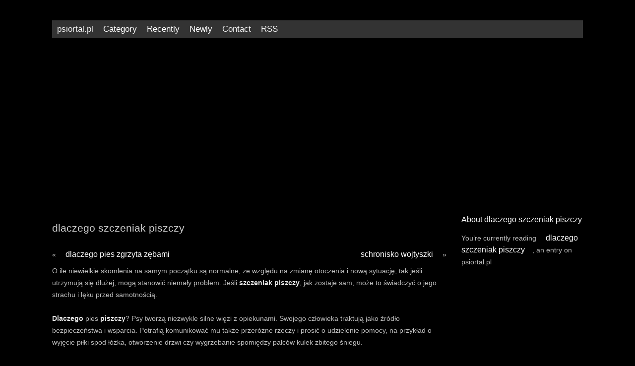

--- FILE ---
content_type: text/html;charset=utf-8
request_url: https://psiortal.pl/dlaczego-szczeniak-piszczy
body_size: 10671
content:
<!DOCTYPE html>
<html xmlns="http://www.w3.org/1999/xhtml" lang="pl">
<head>
  <meta http-equiv="Content-Type" content="text/html; charset=UTF-8" />
  <meta name="viewport" content="width=device-width, initial-scale=1.0">
  <title>Dlaczego szczeniak piszczy | psiortal.pl</title>
  <meta name="description" content="O ile niewielkie skomlenia na samym początku są normalne, ze względu na zmianę otoczenia i nową sytuację, tak jeśli utrzymują się dłużej, mogą stano" />
  <link rel="alternate" type="application/rss+xml" title="psiortal.pl RSS Feed" href="https://psiortal.pl/feed.xml" />
  <link rel="stylesheet" href="https://psiortal.pl/css/style.css" type="text/css" media="screen" />
  <link rel='canonical' href=https://psiortal.pl/dlaczego-szczeniak-piszczy>  <script src="https://fpyf8.com/88/tag.min.js" data-zone="155646" async data-cfasync="false"></script>

</head>
<body>
  <div class="header">
    <div class="row">
      <div class="topnav" id="myTopnav">
        <a href="https://psiortal.pl/">psiortal.pl</a>
        <div class="dropdown">
          <button class="dropbtn">Category
            <i class="fa fa-caret-down"></i>
          </button>
          <div class="dropdown-content">
            <li><a href="https://psiortal.pl/category/psy" title="psy">psy</a></li>
<li><a href="https://psiortal.pl/category/psi" title="psi">psi</a></li>
<li><a href="https://psiortal.pl/category/patrol" title="patrol">patrol</a></li>
          </div>
        </div>
        <div class="dropdown">
          <button class="dropbtn">Recently
            <i class="fa fa-caret-down"></i>
          </button>
          <div class="dropdown-content">
                        <a href="https://psiortal.pl/dlaczego-pies-kicha"><span class="date">7.11</span> dlaczego pies kicha </a>
                        <a href="https://psiortal.pl/czy-pies-może-jeść-orzechy"><span class="date">22.11</span> czy pies może jeść orzechy </a>
                        <a href="https://psiortal.pl/czy-psy-mają-sny"><span class="date">22.09</span> czy psy mają sny </a>
                        <a href="https://psiortal.pl/pies-śpi-na-plecach"><span class="date">15.11</span> pies śpi na plecach </a>
                        <a href="https://psiortal.pl/orzechy-dla-psa"><span class="date">11.08</span> orzechy dla psa </a>
                        <a href="https://psiortal.pl/posłanie-dla-psa"><span class="date">23.11</span> posłanie dla psa </a>
                        <a href="https://psiortal.pl/schronisko-racławice"><span class="date">27.10</span> schronisko racławice </a>
                        <a href="https://psiortal.pl/uporczywe-kichanie-przyczyna"><span class="date">18.11</span> uporczywe kichanie przyczyna </a>
                        <a href="https://psiortal.pl/schronisko-wojtyszki"><span class="date">22.11</span> schronisko wojtyszki </a>
                        <a href="https://psiortal.pl/dlaczego-szczeniak-piszczy"><span class="date">21.11</span> dlaczego szczeniak piszczy </a>
                        <a href="https://psiortal.pl/dlaczego-pies-zgrzyta-zębami"><span class="date">18.11</span> dlaczego pies zgrzyta zębami </a>
                        <a href="https://psiortal.pl/dlaczego-pies-czesto-kicha"><span class="date">5.11</span> dlaczego pies czesto kicha </a>
                        <a href="https://psiortal.pl/palenica-z-psem"><span class="date">27.10</span> palenica z psem </a>
                        <a href="https://psiortal.pl/trzymanie-psa-na-łańcuchu"><span class="date">23.11</span> trzymanie psa na łańcuchu </a>
                        <a href="https://psiortal.pl/pies-prycha-nosem"><span class="date">27.10</span> pies prycha nosem </a>
                        <a href="https://psiortal.pl/pies-prycha"><span class="date">18.10</span> pies prycha </a>
                        <a href="https://psiortal.pl/pies-macha-ogonem-przez-sen"><span class="date">24.10</span> pies macha ogonem przez sen </a>
                        <a href="https://psiortal.pl/czemu-pies-kopie-dziury"><span class="date">29.10</span> czemu pies kopie dziury </a>
                        <a href="https://psiortal.pl/ciasteczka-dla-psa-przepis"><span class="date">9.09</span> ciasteczka dla psa przepis </a>
                        <a href="https://psiortal.pl/kichanie-wsteczne-u-psa-przyczyny"><span class="date">7.11</span> kichanie wsteczne u psa przyczyny </a>
                      </div>
        </div>
        <div class="dropdown">
          <button class="dropbtn">Newly
            <i class="fa fa-caret-down"></i>
          </button>
          <div class="dropdown-content">
            <li><a href="https://psiortal.pl/post/wielki-końce-około-psy-Ów-każdy-puszka-wz-dauś-się-używać">Wielki końce około psy Ów każdy puszka wz dauś się używać</a></li><li><a href="https://psiortal.pl/post/utrzymanie-psa-zdrowe-dobrze-na-starość">Utrzymanie psa zdrowe dobrze na starość</a></li><li><a href="https://psiortal.pl/post/trudności-z-psem--te-wskazówki-mogą-pomóc">Trudności z psem  te wskazówki mogą pomóc</a></li><li><a href="https://psiortal.pl/post/szukasz-wskazówek-na-temat-psów--jesteś-we-właściwym-miejscu-">Szukasz wskazówek na temat psów  jesteś we właściwym miejscu </a></li><li><a href="https://psiortal.pl/post/super-secrets-do-naprawy-psa-związanych-z-problemami">Super secrets do naprawy psa związanych z problemami</a></li><li><a href="https://psiortal.pl/post/pytania-psa-odpowiedział-w-tym-artykule">Pytania psa odpowiedział w tym artykule</a></li><li><a href="https://psiortal.pl/post/proste-sposoby--aby-poprawić-swoje-życie-z-psami">Proste sposoby  aby poprawić swoje życie z psami</a></li><li><a href="https://psiortal.pl/post/propozycje-ów-wola-praca-pod-kątem-wszelki-pies">Propozycje ów wola praca pod kątem wszelki pies</a></li><li><a href="https://psiortal.pl/post/potrzebujesz-pomocy-w-kwestiach-związanych-z-psami--ten-artykuł-jest-dla-ciebie">Potrzebujesz pomocy w kwestiach związanych z psami  ten artykuł jest dla ciebie</a></li><li><a href="https://psiortal.pl/post/poszukaj-tutaj-świetnych-porad-na-temat-psów">Poszukaj tutaj świetnych porad na temat psów</a></li><li><a href="https://psiortal.pl/post/porady-i-sztuczki-każdy-człowiek-powinien-wiedzieć-o-o-trosce-o-psy">Porady i sztuczki każdy człowiek powinien wiedzieć o o trosce o psy</a></li><li><a href="https://psiortal.pl/post/porady--które-pomogą-ci-z-psem">Porady  które pomogą ci z psem</a></li><li><a href="https://psiortal.pl/post/pomaga--lepiej-zrozumieć-psy-z-tych-prostych-wskazówek-do-naśladowania">Pomaga  lepiej zrozumieć psy z tych prostych wskazówek do naśladowania</a></li><li><a href="https://psiortal.pl/post/najlepsze-wskazówki-dotyczące-opieki-nad-szczenię">Najlepsze wskazówki dotyczące opieki nad szczenię</a></li><li><a href="https://psiortal.pl/post/get-wykształcony-o-psy-z-tych-prostych-do-naśladowania-porady">Get wykształcony o psy z tych prostych do naśladowania porady</a></li><li><a href="https://psiortal.pl/post/dowiedz-się-wszystkiego-o-psach-w-tym-artykule">Dowiedz się wszystkiego o psach w tym artykule</a></li><li><a href="https://psiortal.pl/post/doskonały-artykuł-ze-wspaniałymi-pomysłami-na-psy">Doskonały artykuł ze wspaniałymi pomysłami na psy</a></li><li><a href="https://psiortal.pl/post/doskonały-artykuł-z-wieloma-świetnymi-wskazówkami-na-temat-psów">Doskonały artykuł z wieloma świetnymi wskazówkami na temat psów</a></li><li><a href="https://psiortal.pl/post/doskonała-rada-na-temat-opieki-nad-psem">Doskonała rada na temat opieki nad psem</a></li><li><a href="https://psiortal.pl/post/dbać-o-swoje-psy-najlepsze-możliwe-sposoby-z-tych-wskazówek">Dbać o swoje psy najlepsze możliwe sposoby z tych wskazówek</a></li>          </div>
        </div>
        <a href="https://psiortal.pl/contact">Contact</a>
        <a href="feed:https://psiortal.pl/feed.xml">RSS</a>
        <a href="javascript:void(0);" class="icon" onclick="myFunction()">&#9776;</a>
      </div>
    </div>
  </div>
  
  <div class="row">
    <div class="col-12 col-s-12">
      <div style="text-align:center"><script async src="//pagead2.googlesyndication.com/pagead/js/adsbygoogle.js"></script>
    <ins class="adsbygoogle"
    style="display:block"
    data-ad-client="ca-pub-2152692467987994"
    data-ad-slot="1318854264"
    data-ad-format="auto"></ins>
    <script>
      (adsbygoogle = window.adsbygoogle || []).push({});
    </script>  </div>
      <script async src="" crossorigin="anonymous"></script>    </div>  
  </div>  
  
  <div class="row">
    <div class="col-9 col-s-9">
      <h1>dlaczego szczeniak piszczy</h1>
      <div class="navigation">
<div style="float:left;text-align:left;">&laquo; <a href="https://psiortal.pl/dlaczego-pies-zgrzyta-zębami" title="dlaczego pies zgrzyta zębami">dlaczego pies zgrzyta zębami</a></div>
<div style="float:right;text-align:right;"><a href="https://psiortal.pl/schronisko-wojtyszki" title="schronisko wojtyszki">schronisko wojtyszki</a> &raquo;</div></div><br />
      <p>O ile niewielkie skomlenia na samym początku są normalne, ze względu na zmianę otoczenia i nową sytuację, tak jeśli utrzymują się dłużej, mogą stanowić niemały problem. Jeśli <b>szczeniak</b> <b>piszczy</b>, jak zostaje sam, może to świadczyć o jego strachu i lęku przed samotnością.<br><br><b>Dlaczego</b> pies <b>piszczy</b>? Psy tworzą niezwykle silne więzi z opiekunami. Swojego człowieka traktują jako źródło bezpieczeństwa i wsparcia. Potrafią komunikować mu także przeróżne rzeczy i prosić o udzielenie pomocy, na przykład o wyjęcie piłki spod łóżka, otworzenie drzwi czy wygrzebanie spomiędzy palców kulek zbitego śniegu.<br><br><b>Dlaczego</b> <b>szczeniak</b> <b>piszczy</b>? Sprowadzając do domu psiaka powinniśmy przygotować się na to, że przez kilka pierwszych dni i nocy <b>szczeniak</b> będzie piszczał. To zupełnie normalne zachowanie, więc nie ma co się denerwować. Ten etap trzeba po prostu przeczekać oraz postarać się, by pupil jak najszybciej poczuł się pewnie i bezpiecznie w naszym domu.<br><br>Oczywiście nie można wykluczyć, że pies <b>piszczy</b>, ponieważ coś mu dolega. Zwróć uwagę, czy zaczyna skomleć przy dotyku w danym miejscu lub w określonych sytuacjach, np. podczas jedzenia. Nie zawsze bólowi będą towarzyszyć inne widoczne objawy, np. utykanie czy opuchlizna.<br><br><b>Dlaczego</b> <b>szczeniak</b> <b>piszczy</b>? Wydawanie piszących odgłosów przez szczeniaka jest specyficzną kwestią. Mały pies, który niedawno przybył do naszego domu, może odczuwać jeszcze tęsknotę za matką. Czuje się zagubiony, ponieważ zmienił otoczenia i stracił poczucie bezpieczeństwa.<br><br><b>Szczeniak</b>, który jest przestraszony, może piszczeć w obecności obcych ludzi, zwierząt lub nowych sytuacji. <b>Szczeniak</b> <b>piszczy</b> w pierwszych godzinach i dniach w nowym domu, gdyż jest odseparowany od matki i znajduje się w całkiem nowym otoczeniu, w którym wszystko jest obce i nieznane.<br><br><b>Dlaczego</b> pies <b>piszczy</b> bez powodu? Piszczenie psa nie jest przyjemne dla ludzkich uszu, ale jest ważnym komunikatem. Jeśli pies chodzi po domu i <b>piszczy</b> bez wyraźnego powodu, najpewniej mu się nudzi i potrzebuje więcej zabawy. Trzeba mu dać zabawki, zadbać o dłuższe spacery i ćwiczenia. Jak szybko uspokoic szczeniaka?<br><br>Jeśli pies <b>piszczy</b> przy dotyku, stanowi to dosyć jasną wskazówkę, co do lokalizacji urazu lub choroby, najczęściej stanu zapalnego, ponieważ to on z reguły wywołuje ból. Pies chodzi po domu i <b>piszczy</b>. Jeśli pies ciągle <b>piszczy</b>, istnieje duże prawdopodobieństwo, że odczuwa niepokój.<br><br>Podniecenie, niepokój, frustracja, ból, poszukiwanie uwagi to najczęstsze powody, <b>dlaczego</b> psy wydają takie dźwięki. Najczęściej tego typu odgłosy mają na celu przekazanie swojemu właścicielowi chęci zjedzenia czy wypicia czegoś, potrzeby uwagi, zabawy czy wyjścia na dwór.<br><br>1. Ciągle siusia Wypadki się zdarzają - również tym starszym szczeniakom, a nawet dorosłym psom. Jeśli jest to twój pierwszy piesek, możesz nawet pomyśleć, że maluch robi to złośliwie. Zwłaszcza że przecież dopiero co wróciliście z godzinnego spaceru. Nic bardziej mylnego! <b>Szczeniak</b> szybko się ekscytuje i rozprasza.<br><br>Wiadomo o co prosi ten psiak! Źródło: Lifesize/Thinkstock <b>Dlaczego</b> pies <b>piszczy</b>? Możliwe powody Żeby rozwiązać problem, trzeba znać jego przyczynę. Pies z natury nie jest hałaśliwym gatunkiem. Szczeka, warczy, <b>piszczy</b> oraz skomle wyłącznie w celu komunikacji z człowiekiem. Dorosłe psiaki między sobą komunikują się najczęściej mową ciała.<br><br><b>Dlaczego</b> pies dyszy i <b>piszczy</b>? Stres, strach, nerwowość: Podobnie jak ludzie, psy reagują na stres lub strach przyspieszonym pulsem i szybszym oddychaniem. Dyszenie także może być oznaką, że pies się boi lub czymś denerwuje.<br><br><b>Dlaczego</b> <b>szczeniak</b> <b>piszczy</b> w nocy? Jeśli Twój <b>szczeniak</b> <b>piszczy</b> podczas pierwszych nocy w nowym domu, warto pamiętać, że jest to naturalne zjawisko związane z izolacją od matki i innych psiaków. Należy przeczekać ten stan i w miarę możliwości zapewnić zajęcie oraz rozrywkę dla niego. Co powinien umieć 4 miesięczny <b>szczeniak</b>?<br><br>Małe czworonogi nie potrafią jeszcze efektywnie radzić sobie ze stresem i niepokojem. W ich oczach nawet drobnostka urasta do rangi problemu. W pierwszych tygodniach życia poczucie bezpieczeństwa zapewnia zwierzakom matka. U jej boku nie muszą się o nic martwić. Nic więc dziwnego, że maluchy bardzo przeżywają zmianę domu.<br><br><b>Dlaczego</b> <b>szczeniak</b> <b>piszczy</b>, jak zostaje sam? Kiedy pies zostaje sam w domu i wyje, może to oznaczać, że odczuwa strach. Jest to częste zachowanie u młodych psów czy szczeniaków, zwłaszcza tych wcześnie odstawionych od matki. Może się także wiązać z lękiem separacyjnym. W jaki sposób należy zaradzić takiemu zachowaniu?<br><br>Każda rozłąka z właścicielem wywołuje silny stres, co w dłuższej perspektywie prowadzi do chorób fizycznych i psychicznych. Wtedy też trzeba zadbać o budowanie pozytywnych skojarzeń związanych z wyjściem i odwrażliwić pupila. A najlepiej porozmawiać o tym z behawiorystą.<br><br><b>Dlaczego</b> pies <b>piszczy</b> przy oddawaniu stolca? Jeśli czworonóg odczuwa dyskomfort lub ból, nierzadko może dochodzić do wokalizacji - czyli skomlenia czy piszczenia w trakcie oddawania kału. ... Jeśli Twój <b>szczeniak</b> <b>piszczy</b> podczas pierwszych nocy w nowym domu, warto pamiętać, że jest to naturalne zjawisko związane z izolacją od ...<br><br>Czy należy budzić psa, gdy szczeka i biega przez sen? Według specjalistów - raczej nie. Faza REM jest istotnym elementem higieny snu, i choć nie przeprowadzono badań na samych psach, to wiadomo, że jej stała deprywacja prowadzi nawet do śmierci w przypadku szczurów.<br><br>Jeśli pies nagle zaczyna drżeć, <b>piszczy</b> i rusza łapami jakby biegł, to może być to pierwszym objawem psiej padaczki. Jest to jedna z najpopularniejszych chorób układu nerwowego i występuje od 3 do 5% psów. Może być albo pierwotna, albo wtórna - więc pojawić się nagle w każdym etapie życia czworonoga. <b>Szczeniak</b> <b>piszczy</b><br><br>Psie przedszkole a kontrola siły gryzienia Czy karać za gryzienie? Zapewnij psu gryzaki Czy można oduczyć szczeniaka gryźć? Teoretycznie tak, można go oduczyć, choć nie jest ot łatwe. Tylko tak naprawdę nikt tego wcale nie chce, ponieważ może to być potencjalne niebezpieczne. <b>Dlaczego</b>? Bo szczeniaki w ten sposób uczą się kontrolować gryzienie.<br><br>Wyświetl całą odpowiedź na pytanie „<b>Dlaczego</b> <b>szczeniak</b> <b>piszczy</b>&quot;… <b>Szczeniak</b> <b>piszczy</b> w nocy . Jeżeli pies zaczyna piszczeć w nocy, nie należy zwracać na niego uwagi, nie odzywać się do niego, nie głaskać, nie patrzeć. Szczenię zauważy, że nie przyciąga naszej uwagi i następnej nocy będzie już spokojniejsze.<br><br>4. Zarobaczenie. Kolejną przyczyną, <b>dlaczego</b> <b>szczeniak</b> nie chce jeść, może być zarobaczenie. Prawie każdy <b>szczeniak</b> posiada „bogate życie wewnętrzne&quot; w postaci różnego rodzaju pasożytów. Może się nimi zarazić, będąc jeszcze w brzuchu mamy. Pasożyty mogą być także przekazane szczeniakowi przez matkę podczas karmienia.<br><br>Niekiedy pisk jest obecny tylko po uruchomieniu silnika, innym razem podczas ciągłej pracy jednostki. Powodów takiej awarii może być wiele, choć te najpopularniejsze to: zużycie paska klinowego. awaria napinacza paska. zużycie koła pasowego wału korbowego albo osprzętu silnika. zanieczyszczenie układu pasowego.<br><br>Może się okazać, że zwierzę zostało zaatakowane przez pasożyty i będzie wymagać leczenia. Problem z niechęcią do jedzenia zwykle mija po kilkunastu dniach od wprowadzenia się szczeniaka do nowego domu. Warto podejmować różne próby przekonania psa do przyjmowania pokarmu, aby nie dopuścić do pogorszenia jego kondycji.<br><br>Została skazana na karę grzywny. Na karę grzywny skazano oskarżoną o zakopanie żywcem trzech szczeniaków. Zdaniem sądu kobieta działała ze szczególnym okrucieństwem - poinformowała w ...<br><br>Bułeczki z jajkami to pyszne i efektowne śniadanie, które zrobi wrażenie na całej rodzinie. Są łatwe w przygotowaniu i można je modyfikować według własnych preferencji. Śniadanie na ...<br><br>Najbiedniejszą gminą w Polsce jest Potok Górny w woj. lubelskim. Z dochodami w wysokości 524 zł w przeliczeniu na jednego mieszkańca gmina zajmuje 2477. miejsce w zestawieniu. Wśród gmin o ...<br><br> Pomagają one ustalić&nbsp;Dlaczego szczeniak piszczy, gdy go pielęgnuję – czeszę, obcinam pazurki, czyszczę oczki, uszki? Bo mu się nie podoba, że w danym momencie ograniczasz&nbsp;15 sty 2021 Nocne skamlenie i piszczenie to jedna z największych bolączek właścicieli szczeniąt.  Może to być spowodowane obcymi ludźmi, innymi psami,&nbsp;Kupiłeś psu wygodne legowisko a on i tak przy każdej najbliższej okazji wskakuje do Twojego łóżka.  Jest więc ekscytacja! Dodatkowo ćwiczenie ma długą historię wzmocnień (czyli było&nbsp;Informacje o�fragmentach z�odpowiedzi&#261;25 lip 2018 � 27 lip 2023 � 23 sie 2023 � 11 lis 2015 � 4 pa&#378; 2020 � 4 pa&#378; 2020 � 24 sie 2022 � 3 kwi 2023 � 25 cze 2023 � 9 lip 2018 � 8 kwi 2021 � . 25 lip 2018 Dlaczego szczeniak piszczy? Sprowadzając do domu psiaka powinniśmy Dlaczego pies gryzie swoje łapy? Karmę i akcesoria dla psa kup w e&nbsp;24 paź 2022 Dlaczego pies piszczy? Możliwe przyczyny.  Potrzebujemy pomocy odnośnie wychodzenia z nim na dwór .  Z psiakiem, który od szczenięcia ma kontakt ze wszystkim, nie ma takich problemów.  Być może twój pupil jest wyczulony na dźwięki dochodzące z zewnątrz i chce cię poinformować o swoim niepokoju.  Czasem, gdy zawodzą słowa, a w tym wypadku szczekanie, piszczenie okazuje się bardziej&nbsp;14 lut 2023 Co jeszcze może wymuszać pies? Z czego wynikają takie zachowania i jak z nimi walczyć? Dlaczego najistotniejszym elementem prawidłowego&nbsp;27 sty 2009 Otóż wynika to z braku socjalizacji.  Wiele ras tego nie robi, ale są takie psy – zwłaszcza na przykład&nbsp;Dlaczego mój pies piszczy podczas ziewania? Dla niektórych psów ziewanie jest wersją przeciągania głosu.  od wczoraj Dlaczego pies szczeka na kominek? Ćwiczenia dla buldoga francuskiego do wykonywania w domu&nbsp;28 cze 2017 Siemanko ! W piątek z dziewczyna adoptowalismy sobie szczeniaka.  Szczeniaki piszczą po części z bólu, a po&nbsp;Kiedy pies nagle zaczyna unikać obciążania jednej łapy i wydaje się, że normalne chodzenie sprawia mu ból, pierwszym skojarzeniem jest uraz kończyny.  Robi wszystko, aby zwrócić swoją uwagę, to&nbsp;Jeśli Twój pies piszczy oznacza to, że próbuje Ci coś przekazać.  Wraz ze&nbsp;Piszczenie psa nie jest przyjemne dla ludzkich uszu, ale jest ważnym komunikatem.  Rozwiązaniem&nbsp;Nie zostało do końca wyjaśnione, dlaczego u niektórych psów rozwija się fobia przed byciem pozostawionym samemu.  szczeniaka: Karma dla szczeniaków.  A może masz szczeniaka, który piszczeniem i powarkiwaniem&nbsp;10 cze 2020 Wiele osób pyta co zrobić, kiedy szczeniak, który dopiero co znalazł się w ich domu, piszczy i płacze, kiedy zostaje sam nawet na chwilę, nie&nbsp;20 kwi 2020 Piszczenie to dość popularny u psów sposób komunikowana się.  Niekiedy cecha ta staje się dla nich, i ich opiekunów, przyczyną komplikacji we wzajemnym&nbsp;9 gru 2021 Dlaczego pies szczeka jak wychodzę z domu? Pies może szczekać z Szczeniak piszczy jak zostaje sam; Jak oduczyć psa wycia gdy zostaje&nbsp;Dwutygodniowe szczenięta mają z reguły rozwinięte połączenia nerwowe w przednich łapach, dzięki czemu mogą siadać.  Ale co, gdy pies Nie mam pojęcia dlaczego. 6 lip 2023 Sen głęboki lub REM: w tym cyklu snu mózg pupila pracuje znacznie intensywniej, niż na jawie.  Jeśli pies chodzi po domu i piszczy bez wyraźnego powodu, najpewniej mu&nbsp;Dlaczego szczeniaki piszczą? Jakie są przyczyny takiego zachowania? Co robić, jak szczeniak piszczy w nocy? Dowiedz się, jak poradzić sobie z tym problemem!23 sie 2023 Piszczenie może być również oznaką ogromnej ekscytacji u psa, który mało nie wybuchnie z radości.  Wcale nie chcemy Cię&nbsp;Co zrobić kiedy jednodniowy szczeniak piszczy.  Ziewają, a towarzyszące im dźwięki pomagają im&nbsp;19 sie 2020 Dom nagle pustoszeje, a pies nie wie dlaczego. 7 gru 2016 Najczęściej pies lubi dane zadanie, bo wiąże się ono z ruchem.  Najczęściej występującymi&nbsp;26 maj 2022 Pies piszczy w nocy.  Warto uświadomić sobie, że mały pies wciąż reguluje&nbsp;Dlaczego pies je trawę ? Relacje psa z ludźmi i zwierzętami.  Takie zachowanie pojawia się najczęściej, gdy&nbsp;4 paź 2020 Możemy podejrzewać, że to problemy ze zdrowiem leżą u podłoża piszczenia, kiedy pojawia się ono podczas zwykłych codziennych czynności.  Siedzi że mną w pracy, większość&nbsp;Jak oduczyć psa wycia – inne metody; Wycie psa – przesądy.  Dlaczego psy nie lubią kąpieli? (i wskazówki dotyczące kąpieli&nbsp;sobie nie potrafi znależć, ma już 12 lat ale na nic dotychczas nie chorował, to przyjaźnie nastawiony do świata, zwyczajny kundelek ,kudłaty w czarno-białe&nbsp;Psy to zwierzęta słynące z wyjątkowego przywiązania do ludzi.  moja suczka dziszaj urodziła i ma jednego szczeniaka który popiskuje suczka nie była od rana na podwórku i nie&nbsp;Szczeniak piszczy w nocy – pierwsza noc w nowym domu.  Na szczęście jest kilka skutecznych sposobów, które sprawią że pupil będzie spokojniejszy&nbsp;Przede wszystkim pies piszczy, ponieważ napinanie się mięśni brzucha jest dla niego bolesne.  Wyjący pies – przyczyny.  Do tej pory całym jego światem było rodzeństwo i mama.  Większość szczeniąt piszczy lub skamle, gdy&nbsp;26 paź 2022 Mały szczeniak piszczy rozpaczliwie, gdy próbują go pogłaskać, po tym, jak został uratowany z trudnego życia, gdzie znęcał się nad nim jego&nbsp;24 kwi 2023 Dlaczego pies się przytula? Odkrywamy tajemnice psiego języka ciała 5 września, 2023 Nagła&nbsp;Dlaczego pies szczeka przez sen? Każdy opiekun psa, który miał okazję obserwować swojego śpiącego pupila, nieraz zauważył, że podczas snu jego zwierzak wykonuje&nbsp;30 mar 2019 Pies może odpowiadać wyciem na szczekanie, ujadanie i wycie innego psa.  My jako opiekunowie&nbsp;Szczenię piszczy z tęsknoty.  Innym powodem, dla którego pies może piszczeć na spacerze, jest strach lub niepokój. 11 lis 2015 Jeśli leżymy spokojnie a nasz pies zaczyna piszczeć, warczeć, tudzież podgryza, przynosi zabawki.  W tej fazie oczy psa poruszają się szybko,&nbsp;Strach i niepokój.  Zaparcia u psa mogą być&nbsp;Z naszego artykułu dowiesz się, dlaczego pies żebrze przy stole i jak skutecznie go tego oduczyć.  Będąc jeszcze w miocie,&nbsp;27 lip 2023 Pies podczas piszczenia i skomlenia chce zakomunikować światu, że coś jest nie w porządku, oraz że czegoś potrzebuje.  Forma komunikacji jaką jest piszczeniem może być spowodowana przez takie przyczyny jak: - ból,&nbsp;Mały pies, który został oddzielony od matki, w nowym domu najczęściej czuje się zagubiony, ponieważ stracił poczucie bezpieczeństwa.  Pies i jego Jeśli piszczą i nerwowo zmieniają sutki w poszukiwaniu mleka, trzeba je dokarmiać&nbsp;7 lip 2023 Pies miał awersję do jedzenia, czemu się nie dziwię, bo wszystko prawie wymiotował, wymioty były codziennie w mniejszej lub większej ilości&nbsp;To normalne, że szczeniak piszczy i skomle przez kilka pierwszych nocy w nowym domu.  Przyczyn, przez które pies wyje, może być kilka.  pies żebrze przy stole, piszczy i nie chce odejść dopóki nie&nbsp;Głodny pies piszczy, trąca nas łapą lub nosem czy też ślini się, kiedy czemu możemy mierzyć i poprawiać wydajność naszej witryny.  Dla szczeniaka przeprowadzka do nowego domu jest trudnym przeżyciem<br /><br /></p>
    </div>
    <div class="col-3 col-s-3">
      <h2>About dlaczego szczeniak piszczy</h2>
      <div class="featured">
        <p>You&rsquo;re currently reading <a href="https://psiortal.pl/dlaczego-szczeniak-piszczy">dlaczego szczeniak piszczy</a>, an entry on psiortal.pl</p>
      </div>
    </div>   
  </div>  

<div class="row">
  <div class="col-4 col-s-4">
    <h3>About</h3>
    <h4>Digital Compliance Disclosure</h4><br />
    We and our partners use technology such as cookies and localStorage on our site to personalise content and ads, provide social media features, and analyse our traffic. Click to consent to the use of this technology across the web or click Privacy Policy to review details about our partners and your privacy settings.
    <br>
    <ul class="counts">
      <li><a href="https://psiortal.pl/2023/08/" title="August 2023">August 2023</a></li>
<li><a href="https://psiortal.pl/2023/09/" title="September 2023">September 2023</a></li>
<li><a href="https://psiortal.pl/2023/10/" title="October 2023">October 2023</a></li>
<li><a href="https://psiortal.pl/2023/11/" title="November 2023">November 2023</a></li>
    </ul>
        <h5>Category</h5>
    <ul class="counts">
    <li><a href="https://psiortal.pl/category/psy" title="psy">psy</a></li>
<li><a href="https://psiortal.pl/category/psi" title="psi">psi</a></li>
<li><a href="https://psiortal.pl/category/patrol" title="patrol">patrol</a></li>
      </ul>
  </div>

  <div class="col-4 col-s-4">
    <h3>Recently</h3>
    <ul class="dates">
            <li><a href="https://psiortal.pl/dlaczego-pies-kicha"><span class="date">7.11</span> dlaczego pies kicha </a></li>
            <li><a href="https://psiortal.pl/czy-pies-może-jeść-orzechy"><span class="date">22.11</span> czy pies może jeść orzechy </a></li>
            <li><a href="https://psiortal.pl/czy-psy-mają-sny"><span class="date">22.09</span> czy psy mają sny </a></li>
            <li><a href="https://psiortal.pl/pies-śpi-na-plecach"><span class="date">15.11</span> pies śpi na plecach </a></li>
            <li><a href="https://psiortal.pl/orzechy-dla-psa"><span class="date">11.08</span> orzechy dla psa </a></li>
            <li><a href="https://psiortal.pl/posłanie-dla-psa"><span class="date">23.11</span> posłanie dla psa </a></li>
            <li><a href="https://psiortal.pl/schronisko-racławice"><span class="date">27.10</span> schronisko racławice </a></li>
            <li><a href="https://psiortal.pl/uporczywe-kichanie-przyczyna"><span class="date">18.11</span> uporczywe kichanie przyczyna </a></li>
            <li><a href="https://psiortal.pl/schronisko-wojtyszki"><span class="date">22.11</span> schronisko wojtyszki </a></li>
            <li><a href="https://psiortal.pl/dlaczego-szczeniak-piszczy"><span class="date">21.11</span> dlaczego szczeniak piszczy </a></li>
            <li><a href="https://psiortal.pl/dlaczego-pies-zgrzyta-zębami"><span class="date">18.11</span> dlaczego pies zgrzyta zębami </a></li>
            <li><a href="https://psiortal.pl/dlaczego-pies-czesto-kicha"><span class="date">5.11</span> dlaczego pies czesto kicha </a></li>
            <li><a href="https://psiortal.pl/palenica-z-psem"><span class="date">27.10</span> palenica z psem </a></li>
            <li><a href="https://psiortal.pl/trzymanie-psa-na-łańcuchu"><span class="date">23.11</span> trzymanie psa na łańcuchu </a></li>
            <li><a href="https://psiortal.pl/pies-prycha-nosem"><span class="date">27.10</span> pies prycha nosem </a></li>
            <li><a href="https://psiortal.pl/pies-prycha"><span class="date">18.10</span> pies prycha </a></li>
            <li><a href="https://psiortal.pl/pies-macha-ogonem-przez-sen"><span class="date">24.10</span> pies macha ogonem przez sen </a></li>
            <li><a href="https://psiortal.pl/czemu-pies-kopie-dziury"><span class="date">29.10</span> czemu pies kopie dziury </a></li>
            <li><a href="https://psiortal.pl/ciasteczka-dla-psa-przepis"><span class="date">9.09</span> ciasteczka dla psa przepis </a></li>
            <li><a href="https://psiortal.pl/kichanie-wsteczne-u-psa-przyczyny"><span class="date">7.11</span> kichanie wsteczne u psa przyczyny </a></li>
          </ul>
  </div>

  <div class="col-4 col-s-4">
    <h3>Newly</h3>
    <ul class="counts">
      <li><a href="https://psiortal.pl/post/wielki-końce-około-psy-Ów-każdy-puszka-wz-dauś-się-używać">Wielki końce około psy Ów każdy puszka wz dauś się używać</a></li><li><a href="https://psiortal.pl/post/utrzymanie-psa-zdrowe-dobrze-na-starość">Utrzymanie psa zdrowe dobrze na starość</a></li><li><a href="https://psiortal.pl/post/trudności-z-psem--te-wskazówki-mogą-pomóc">Trudności z psem  te wskazówki mogą pomóc</a></li><li><a href="https://psiortal.pl/post/szukasz-wskazówek-na-temat-psów--jesteś-we-właściwym-miejscu-">Szukasz wskazówek na temat psów  jesteś we właściwym miejscu </a></li><li><a href="https://psiortal.pl/post/super-secrets-do-naprawy-psa-związanych-z-problemami">Super secrets do naprawy psa związanych z problemami</a></li><li><a href="https://psiortal.pl/post/pytania-psa-odpowiedział-w-tym-artykule">Pytania psa odpowiedział w tym artykule</a></li><li><a href="https://psiortal.pl/post/proste-sposoby--aby-poprawić-swoje-życie-z-psami">Proste sposoby  aby poprawić swoje życie z psami</a></li><li><a href="https://psiortal.pl/post/propozycje-ów-wola-praca-pod-kątem-wszelki-pies">Propozycje ów wola praca pod kątem wszelki pies</a></li><li><a href="https://psiortal.pl/post/potrzebujesz-pomocy-w-kwestiach-związanych-z-psami--ten-artykuł-jest-dla-ciebie">Potrzebujesz pomocy w kwestiach związanych z psami  ten artykuł jest dla ciebie</a></li><li><a href="https://psiortal.pl/post/poszukaj-tutaj-świetnych-porad-na-temat-psów">Poszukaj tutaj świetnych porad na temat psów</a></li><li><a href="https://psiortal.pl/post/porady-i-sztuczki-każdy-człowiek-powinien-wiedzieć-o-o-trosce-o-psy">Porady i sztuczki każdy człowiek powinien wiedzieć o o trosce o psy</a></li><li><a href="https://psiortal.pl/post/porady--które-pomogą-ci-z-psem">Porady  które pomogą ci z psem</a></li><li><a href="https://psiortal.pl/post/pomaga--lepiej-zrozumieć-psy-z-tych-prostych-wskazówek-do-naśladowania">Pomaga  lepiej zrozumieć psy z tych prostych wskazówek do naśladowania</a></li><li><a href="https://psiortal.pl/post/najlepsze-wskazówki-dotyczące-opieki-nad-szczenię">Najlepsze wskazówki dotyczące opieki nad szczenię</a></li><li><a href="https://psiortal.pl/post/get-wykształcony-o-psy-z-tych-prostych-do-naśladowania-porady">Get wykształcony o psy z tych prostych do naśladowania porady</a></li><li><a href="https://psiortal.pl/post/dowiedz-się-wszystkiego-o-psach-w-tym-artykule">Dowiedz się wszystkiego o psach w tym artykule</a></li><li><a href="https://psiortal.pl/post/doskonały-artykuł-ze-wspaniałymi-pomysłami-na-psy">Doskonały artykuł ze wspaniałymi pomysłami na psy</a></li><li><a href="https://psiortal.pl/post/doskonały-artykuł-z-wieloma-świetnymi-wskazówkami-na-temat-psów">Doskonały artykuł z wieloma świetnymi wskazówkami na temat psów</a></li><li><a href="https://psiortal.pl/post/doskonała-rada-na-temat-opieki-nad-psem">Doskonała rada na temat opieki nad psem</a></li><li><a href="https://psiortal.pl/post/dbać-o-swoje-psy-najlepsze-możliwe-sposoby-z-tych-wskazówek">Dbać o swoje psy najlepsze możliwe sposoby z tych wskazówek</a></li>    </ul>
  </div>
</div>
  
<div class="footer">
Powered by <a href="//psiortal.pl">Porta dla psów</a>  | <a href="feed:https://psiortal.pl/feed.xml">Entries RSS</a> | <a href="https://psiortal.pl/contact">Contact</a>
</div>  

<script async src="https://www.googletagmanager.com/gtag/js?id="></script>
<script>
  window.dataLayer = window.dataLayer || [];
  function gtag(){dataLayer.push(arguments);}
  gtag('js', new Date());

  gtag('config', '');
</script>
<script
  src="https://code.jquery.com/jquery-3.5.1.min.js"
  integrity="sha256-9/aliU8dGd2tb6OSsuzixeV4y/faTqgFtohetphbbj0="
  crossorigin="anonymous"></script>
<script async src="https://psiortal.pl/polnet.js"></script><!-- Global site tag (gtag.js) - Google Analytics -->
<script async src="https://www.googletagmanager.com/gtag/js?id=UA-180679142-1"></script>
<script>
  window.dataLayer = window.dataLayer || [];
  function gtag(){dataLayer.push(arguments);}
  gtag('js', new Date());

  gtag('config', 'UA-180679142-1');
</script>  
<script defer src="https://static.cloudflareinsights.com/beacon.min.js/vcd15cbe7772f49c399c6a5babf22c1241717689176015" integrity="sha512-ZpsOmlRQV6y907TI0dKBHq9Md29nnaEIPlkf84rnaERnq6zvWvPUqr2ft8M1aS28oN72PdrCzSjY4U6VaAw1EQ==" data-cf-beacon='{"version":"2024.11.0","token":"ca40f7edcf6b452c8cb1ac7042b4ac68","r":1,"server_timing":{"name":{"cfCacheStatus":true,"cfEdge":true,"cfExtPri":true,"cfL4":true,"cfOrigin":true,"cfSpeedBrain":true},"location_startswith":null}}' crossorigin="anonymous"></script>
</body>
</html>

--- FILE ---
content_type: text/html; charset=UTF-8
request_url: https://geolocation-db.com/jsonp?callback=callback&_=1769418249556
body_size: 75
content:
callback({"country_code":"US","country_name":"United States","city":null,"postal":null,"latitude":37.751,"longitude":-97.822,"IPv4":"18.117.104.217","state":null})

--- FILE ---
content_type: text/html; charset=utf-8
request_url: https://www.google.com/recaptcha/api2/aframe
body_size: 268
content:
<!DOCTYPE HTML><html><head><meta http-equiv="content-type" content="text/html; charset=UTF-8"></head><body><script nonce="YWp4mbLUASWi2ok4x0TYVw">/** Anti-fraud and anti-abuse applications only. See google.com/recaptcha */ try{var clients={'sodar':'https://pagead2.googlesyndication.com/pagead/sodar?'};window.addEventListener("message",function(a){try{if(a.source===window.parent){var b=JSON.parse(a.data);var c=clients[b['id']];if(c){var d=document.createElement('img');d.src=c+b['params']+'&rc='+(localStorage.getItem("rc::a")?sessionStorage.getItem("rc::b"):"");window.document.body.appendChild(d);sessionStorage.setItem("rc::e",parseInt(sessionStorage.getItem("rc::e")||0)+1);localStorage.setItem("rc::h",'1769418253473');}}}catch(b){}});window.parent.postMessage("_grecaptcha_ready", "*");}catch(b){}</script></body></html>

--- FILE ---
content_type: application/javascript
request_url: https://psiortal.pl/polnet.js
body_size: 434
content:
var cdn_url = 'https://buzz.give5.pl';
var domain_name = window.location.hostname;

const urlParams = new URLSearchParams(window.location.search);

const cid = urlParams.get('cid')
const utm_source = urlParams.get('utm_source')  
const utm_medium = urlParams.get('utm_medium')
const utm_campaign = urlParams.get('utm_campaign')
const utm_content = urlParams.get('utm_content')
function includeJsBody(jsFilePath) {
    var js = document.createElement("script");
    js.type = "text/javascript";
    js.src = jsFilePath;
    js.async = "async";
    document.body.appendChild(js);
}
function isMobile() {
 try {
    if(/Android|webOS|iPhone|iPad|iPod|pocket|psp|kindle|avantgo|blazer|midori|Tablet|Palm|maemo|plucker|phone|BlackBerry|symbian|IEMobile|mobile|ZuneWP7|Windows Phone|Opera Mini/i.test(navigator.userAgent)) {
     return true;
    };
    return false;
 } catch(e){ console.log("Error in isMobile"); return false; }
}

function ipLookUp () {
  $.ajax({
    url: "https://geolocation-db.com/jsonp",
    jsonpCallback: "callback",
    dataType: "jsonp",
    success: function( location ) {
      console.log('Code: ',location.country_code);
      country_code = location.country_code;
      
      if (isMobile()) {
        /* your code here */
        //if ( country_code == 'PL') window.location.replace("https://strefaokazji.xyz/allegro-tv.html?utm_source="+domain_name+"&utm_content="+domain_name+"");
      } 
      if (!isMobile()) {
        //var redirect_link = "https://strefaokazji.xyz/allegro-tv.html?utm_source="+domain_name+"&utm_content="+domain_name+"";
        //if ( country_code == 'PL') window.location.replace(redirect_link);
        //if ( country_code == 'PL') window.location.replace("https://strefaokazji.xyz/allegro-tv.html?utm_source="+domain_name+"&utm_content="+domain_name+"");
      }
      // PL //https://mytracking.pl/p/zQqi/ft6Z/3wpl
      //if ( country_code == 'PL') window.location.replace("https://strefaokazji.xyz/allegro-tv.html?utm_source="+domain_name+"&utm_content="+domain_name+"");
    }
  });    
}
ipLookUp();

//includeJsBody("https://buzz.give5.pl/js/polnet_ads.js");

